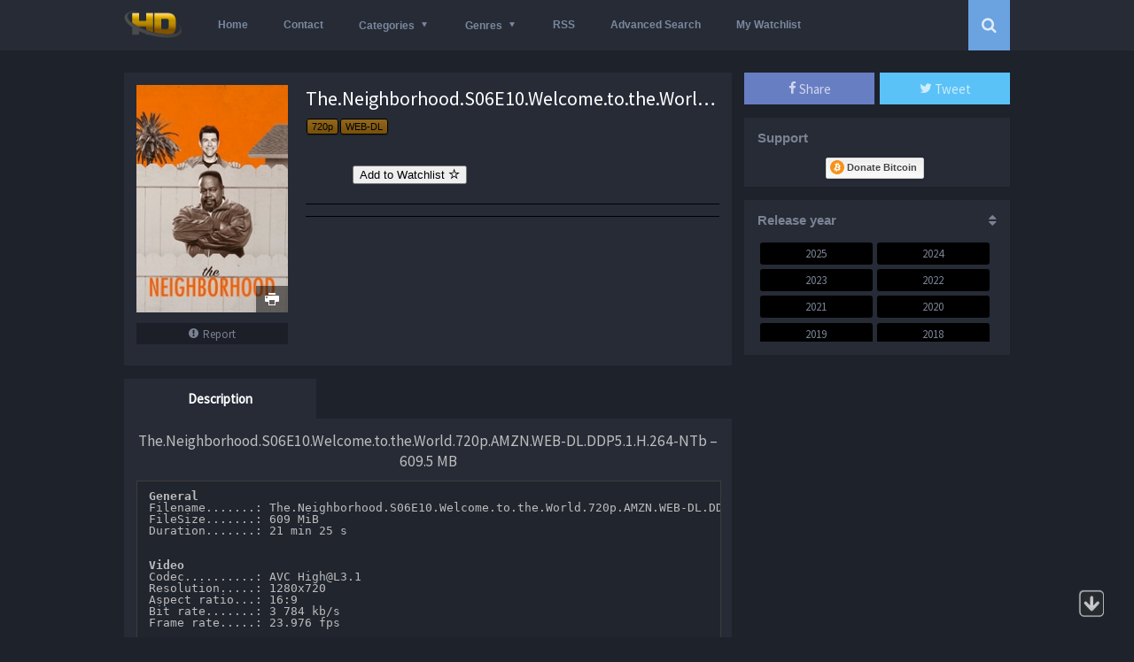

--- FILE ---
content_type: text/html
request_url: https://hdencode.org/the-neighborhood-s06e10-welcome-to-the-world-720p-amzn-web-dl-ddp5-1-h-264-ntb-609-5-mb/
body_size: 12175
content:
<!DOCTYPE html>
<html lang="en-US">
<head>
<meta charset="UTF-8">
<meta name="viewport" content="width=device-width, initial-scale=1, maximum-scale=1">
<meta name="referrer" content="unsafe-url">
<meta name="Generator" content="Grifus 4.0.1 and WordPress">
<meta name="viewport" content="width=device-width, initial-scale=1, maximum-scale=1">
<meta name="description" content="HDencode - Download Movies and TV Shows - #1 Source for High Definition Releases">
<link rel="shortcut icon" href="https://hdencode.org/wp-content/uploads/2016/03/413.ico" type="image/x-icon" />
<title>The.Neighborhood.S06E10.Welcome.to.the.World.720p.AMZN.WEB-DL.DDP5.1.H.264-NTb – 609.5 MB</title>
<base href="https://hdencode.org"/>
<meta name="keywords" content="The.Neighborhood.S06E10.Welcome.to.the.World.720p.AMZN.WEB-DL.DDP5.1.H.264-NTb – 609.5 MB &#8211; Download Movies and TV Shows "/>
<!-- <link rel="stylesheet" type="text/css" href="https://hdencode.org/wp-content/themes/grifus4.0.1/css/reset.css?ver=4.0.1"/> -->
<!-- <link rel="stylesheet" type="text/css" href="https://hdencode.org/wp-content/themes/grifus4.0.1/css/scrollbar.css?ver=4.0.1"/> -->
<!-- <link rel="stylesheet" type="text/css" href="https://hdencode.org/wp-content/themes/grifus4.0.1/css/icons/style.css?ver=4.0.1"/> -->
<link rel="stylesheet" type="text/css" href="//hdencode.org/wp-content/cache/wpfc-minified/3fef0a27da9b8ddd78f5c3f371950b68/1752102911index.css" media="all"/>
<link href='https://fonts.googleapis.com/css?family=Source+Sans+Pro' rel='stylesheet' type='text/css'>
<!-- <link rel="stylesheet" type="text/css" href="https://hdencode.org/wp-content/themes/grifus4.0.1/dark.lfsehdqt.css?ver=4.0.1"/> -->
<!-- <link rel="stylesheet" type="text/css" href="https://hdencode.org/wp-content/themes/grifus4.0.1/css/responsive.min1.css?ver=4.0.1"/> -->
<link rel="stylesheet" type="text/css" href="//hdencode.org/wp-content/cache/wpfc-minified/3f0e10214a369d89adb9546adf681401/1752102911index.css" media="all"/>
<link rel='dns-prefetch' href='//hdencode.org' />
<link rel='dns-prefetch' href='//s.w.org' />


<link rel="alternate" type="application/rss+xml" title="HDEncode.com - Download Movies and TV Shows &raquo; The.Neighborhood.S06E10.Welcome.to.the.World.720p.AMZN.WEB-DL.DDP5.1.H.264-NTb – 609.5 MB Comments Feed" href="https://hdencode.org/the-neighborhood-s06e10-welcome-to-the-world-720p-amzn-web-dl-ddp5-1-h-264-ntb-609-5-mb/feed/" />

<!-- Added by "Imdb link transformer" plugin -->
<!-- <link rel="stylesheet" href="https://hdencode.org/wp-content/plugins/imdb-link-transformer/css/imdb.css" type="text/css" media="screen" /> -->
<link rel="stylesheet" type="text/css" href="//hdencode.org/wp-content/cache/wpfc-minified/e208814b2ad9f00c8ebc6ad2069fcd9d/1752102911index.css" media="screen"/>

<!-- /Added by "Imdb link transformer" plugin -->

<!-- <link rel='stylesheet' id='simple-favorites-css'  href='https://hdencode.org/wp-content/plugins/favorites/assets/css/favoritesn.css?ver=2.1.4' type='text/css' media='all' /> -->
<!-- <link rel='stylesheet' id='wpa-css-css'  href='https://hdencode.org/wp-content/plugins/honeypot/includes/css/wpa.css?ver=2.1.5' type='text/css' media='all' /> -->
<!-- <link rel='stylesheet' id='stab-style-css'  href='https://hdencode.org/wp-content/plugins/scroll-top-and-bottom/css/style.css?ver=4.9.26' type='text/css' media='all' /> -->
<!-- <link rel='stylesheet' id='searchandfilter-css'  href='https://hdencode.org/wp-content/plugins/search-filter/style.css?ver=1' type='text/css' media='all' /> -->
<!-- <link rel='stylesheet' id='wpdiscuz-font-awesome-css'  href='https://hdencode.org/wp-content/plugins/wpdiscuz/assets/third-party/font-awesome-4.6.3/css/font-awesome.min.css?ver=4.5.0' type='text/css' media='all' /> -->
<!-- <link rel='stylesheet' id='wpdiscuz-frontend-css-css'  href='https://hdencode.org/wp-content/plugins/wpdiscuz/assets/css/wpdiscuz.css?ver=7.6.13' type='text/css' media='all' /> -->
<!-- <link rel='stylesheet' id='dashicons-css'  href='https://hdencode.org/wp-includes/css/dashicons.min.css?ver=4.9.26' type='text/css' media='all' /> -->
<!-- <link rel='stylesheet' id='wpdreams-asl-basic-css'  href='//hdencode.org/wp-content/plugins/ajax-search-lite/css/style.basic.css?ver=4.7.10' type='text/css' media='all' /> -->
<!-- <link rel='stylesheet' id='wpdreams-ajaxsearchlite-css'  href='//hdencode.org/wp-content/plugins/ajax-search-lite/css/style-classic-blue.css?ver=4.7.10' type='text/css' media='all' /> -->
<link rel="stylesheet" type="text/css" href="//hdencode.org/wp-content/cache/wpfc-minified/98f03d944b0111236194602f6f929b5a/1752102911index.css" media="all"/>
<!--n2css--><script src='//hdencode.org/wp-content/cache/wpfc-minified/0abb76cbcce1829c231ce0e44dbe1f26/1752102911index.js' type="text/javascript"></script>
<!-- <script type='text/javascript' src='//hdencode.org/wp-content/cache/wpfc-minified/920e4ebc139c8c931963d082a900be88/1752102914index.js'></script> -->

<!-- <script type='text/javascript' src='//hdencode.org/wp-content/cache/wpfc-minified/43cadb550c84fbe64cbb47d4b9eac097/1752102914index.js'></script> -->
<!-- <script type='text/javascript' src='//hdencode.org/wp-content/cache/wpfc-minified/6ba704e6a5dc98171e8922d1eff291f4/1752102914index.js'></script> -->
<script type='text/javascript'>
/* <![CDATA[ */
var favorites_data = {"ajaxurl":"https:\/\/hdencode.org\/wp-admin\/admin-ajax.php","nonce":"da78b44368","favorite":"Add to Watchlist <i class=\"sf-icon-star-empty\"><\/i>","favorited":"Remove from Watchlist <i class=\"sf-icon-star-full\"><\/i>","includecount":"","indicate_loading":"1","loading_text":"Loading ...","loading_image":"<img src=\"https:\/\/hdencode.org\/wp-content\/plugins\/favorites\/assets\/images\/loading.gif\" class=\"simplefavorites-loading\" aria-hidden=\"true\" \/>","loading_image_active":"<img src=\"https:\/\/hdencode.org\/wp-content\/plugins\/favorites\/assets\/images\/loading.gif\" class=\"simplefavorites-loading\" aria-hidden=\"true\" \/>","loading_image_preload":"","cache_enabled":"1","button_options":{"button_type":"custom","custom_colors":false,"box_shadow":false,"include_count":false,"default":{"background_default":false,"border_default":false,"text_default":false,"icon_default":false,"count_default":false},"active":{"background_active":false,"border_active":false,"text_active":false,"icon_active":false,"count_active":false}},"authentication_modal_content":"<p>Please login to add favorites.<\/p>\n<p><a href=\"#\" data-favorites-modal-close>Dismiss this notice<\/a><\/p>\n","dev_mode":""};
/* ]]> */
</script>
<script src='//hdencode.org/wp-content/cache/wpfc-minified/893752f737acdc5e15609a6005e7e4d7/1752102911index.js' type="text/javascript"></script>
<!-- <script type='text/javascript' src='//hdencode.org/wp-content/cache/wpfc-minified/fc1c4322b94b15211302ae5a5deac464/1752102913index.js'></script> -->
<!-- <script type='text/javascript' src='//hdencode.org/wp-content/cache/wpfc-minified/bb13917ab93805de8dd2873b341ace0a/1752102913index.js'></script> -->
<!-- <script type='text/javascript' src='//hdencode.org/wp-content/cache/wpfc-minified/c38a3ea35e6ca3b752756ba45b70afc5/1752102913index.js'></script> -->
<!-- <script type='text/javascript' src='//hdencode.org/wp-content/cache/wpfc-minified/2f2e19861eaca43aeebef53ef507a1b5/1752102913index.js'></script> -->
<script type='text/javascript'>
/* <![CDATA[ */
var wpdiscuzAjaxObj = {"url":"https:\/\/hdencode.org\/wp-admin\/admin-ajax.php","wpdiscuz_options":{"wc_hide_replies_text":"Hide Replies","wc_show_replies_text":"Show Replies","wc_msg_required_fields":"Please fill out required fields","wc_invalid_field":"Some of field value is invalid","wc_error_empty_text":"please fill out this field to comment","wc_error_url_text":"url is invalid","wc_error_email_text":"email address is invalid","wc_invalid_captcha":"Invalid Captcha Code","wc_login_to_vote":"You Must Be Logged In To Vote","wc_deny_voting_from_same_ip":"You are not allowed to vote for this comment","wc_self_vote":"You cannot vote for your comment","wc_vote_only_one_time":"You've already voted for this comment","wc_voting_error":"Voting Error","wc_held_for_moderate":"Comment awaiting moderation","wc_comment_edit_not_possible":"Sorry, this comment no longer possible to edit","wc_comment_not_updated":"Sorry, the comment was not updated","wc_comment_not_edited":"You've not made any changes","wc_new_comment_button_text":"new comment","wc_new_comments_button_text":"new comments","wc_new_reply_button_text":"new reply on your comment","wc_new_replies_button_text":"new replies on your comments","wc_msg_input_min_length":"Input is too short","wc_msg_input_max_length":"Input is too long","is_user_logged_in":false,"commentListLoadType":"0","lazyLoadOnPageLoad":0,"commentListUpdateType":"0","commentListUpdateTimer":"30","liveUpdateGuests":"1","wc_comment_bg_color":"#FEFEFE","wc_reply_bg_color":"#F8F8F8","wordpress_comment_order":"asc","commentsVoteOrder":false,"wordpressThreadCommentsDepth":"5","wordpressIsPaginate":"","commentTextMaxLength":null,"storeCommenterData":100000,"isCaptchaInSession":true,"isGoodbyeCaptchaActive":false,"facebookAppID":"","cookiehash":"3b8757da57ce9856c6dc2ce147ff9e5e","isLoadOnlyParentComments":0,"version":"7.6.13","wc_post_id":745135,"loadLastCommentId":0,"lastVisitKey":"wpdiscuz_last_visit","lastVisitExpires":1754756666,"lastVisitCookie":{"1":{"745135":1752164666}},"wc_captcha_show_for_guest":"0","wc_captcha_show_for_members":"0","is_email_field_required":1}};
/* ]]> */
</script>
<script src='//hdencode.org/wp-content/cache/wpfc-minified/1af7f5a52ae0a9f907b2193e53346ebf/1752102911index.js' type="text/javascript"></script>
<!-- <script type='text/javascript' src='//hdencode.org/wp-content/cache/wpfc-minified/d661a98dbe1b1107841418e340e3adc6/1752102913index.js'></script> -->
<link rel='https://api.w.org/' href='https://hdencode.org/wp-json/' />
<meta name="generator" content="WordPress 4.9.26" />
<link rel="canonical" href="https://hdencode.org/the-neighborhood-s06e10-welcome-to-the-world-720p-amzn-web-dl-ddp5-1-h-264-ntb-609-5-mb/" />
<link rel='shortlink' href='https://hdencode.org/?p=745135' />
<link rel="alternate" type="application/json+oembed" href="https://hdencode.org/wp-json/oembed/1.0/embed?url=https%3A%2F%2Fhdencode.org%2Fthe-neighborhood-s06e10-welcome-to-the-world-720p-amzn-web-dl-ddp5-1-h-264-ntb-609-5-mb%2F" />
<link rel="alternate" type="text/xml+oembed" href="https://hdencode.org/wp-json/oembed/1.0/embed?url=https%3A%2F%2Fhdencode.org%2Fthe-neighborhood-s06e10-welcome-to-the-world-720p-amzn-web-dl-ddp5-1-h-264-ntb-609-5-mb%2F&#038;format=xml" />
<style type="text/css">#wpcomm .wc_new_comment{background:#00B38F;}#wpcomm .wc_new_reply{background:#00B38F;}#wpcomm .wc-form-wrapper{background:#F9F9F9;}#wpcomm select,#wpcomm input[type="text"],#wpcomm input[type="email"],#wpcomm input[type="url"],#wpcomm input[type="date"],#wpcomm input[type="color"]{border:#D9D9D9 1px solid;}#wpcomm .wc-comment .wc-comment-right{background:#FEFEFE;}#wpcomm .wc-reply .wc-comment-right{background:#F8F8F8;}#wpcomm .wc-comment-text{font-size:14px;color:#555;}#wpcomm .wc-blog-administrator > .wc-comment-right .wc-comment-author,#wpcomm .wc-blog-administrator > .wc-comment-right .wc-comment-author a{color:#00B38F;}#wpcomm .wc-blog-administrator > .wc-comment-left .wc-comment-label{background:#00B38F;}#wpcomm .wc-blog-editor > .wc-comment-right .wc-comment-author,#wpcomm .wc-blog-editor > .wc-comment-right .wc-comment-author a{color:#00B38F;}#wpcomm .wc-blog-editor > .wc-comment-left .wc-comment-label{background:#00B38F;}#wpcomm .wc-blog-author > .wc-comment-right .wc-comment-author,#wpcomm .wc-blog-author > .wc-comment-right .wc-comment-author a{color:#00B38F;}#wpcomm .wc-blog-author > .wc-comment-left .wc-comment-label{background:#00B38F;}#wpcomm .wc-blog-contributor > .wc-comment-right .wc-comment-author,#wpcomm .wc-blog-contributor > .wc-comment-right .wc-comment-author a{color:#00B38F;}#wpcomm .wc-blog-contributor > .wc-comment-left .wc-comment-label{background:#00B38F;}#wpcomm .wc-blog-subscriber > .wc-comment-right .wc-comment-author,#wpcomm .wc-blog-subscriber > .wc-comment-right .wc-comment-author a{color:#00B38F;}#wpcomm .wc-blog-subscriber > .wc-comment-left .wc-comment-label{background:#00B38F;}#wpcomm .wc-blog-give_manager > .wc-comment-right .wc-comment-author,#wpcomm .wc-blog-give_manager > .wc-comment-right .wc-comment-author a{color:#00B38F;}#wpcomm .wc-blog-give_manager > .wc-comment-left .wc-comment-label{background:#00B38F;}#wpcomm .wc-blog-give_accountant > .wc-comment-right .wc-comment-author,#wpcomm .wc-blog-give_accountant > .wc-comment-right .wc-comment-author a{color:#00B38F;}#wpcomm .wc-blog-give_accountant > .wc-comment-left .wc-comment-label{background:#00B38F;}#wpcomm .wc-blog-give_worker > .wc-comment-right .wc-comment-author,#wpcomm .wc-blog-give_worker > .wc-comment-right .wc-comment-author a{color:#00B38F;}#wpcomm .wc-blog-give_worker > .wc-comment-left .wc-comment-label{background:#00B38F;}#wpcomm .wc-blog-post_author > .wc-comment-right .wc-comment-author,#wpcomm .wc-blog-post_author > .wc-comment-right .wc-comment-author a{color:#00B38F;}#wpcomm .wc-blog-post_author > .wc-comment-left .wc-comment-label{background:#00B38F;}#wpcomm .wc-blog-guest > .wc-comment-right .wc-comment-author,#wpcomm .wc-blog-guest > .wc-comment-right .wc-comment-author a{color:#00B38F;}#wpcomm .wc-blog-guest > .wc-comment-left .wc-comment-label{background:#00B38F;}.wc-load-more-submit{border:1px solid #D9D9D9;}#wpcomm .wc-new-loaded-comment > .wc-comment-right{background:#FFFAD6;}.comments-area{width:auto;}
#wpcomm .wc-form-wrapper .wpd-field-icon{color:#444;}
#wpcomm a.autohyperlink {color:#558cff;}.wpdiscuz-front-actions{background:#F9F9F9;}.wpdiscuz-subscribe-bar{background:#F9F9F9;}.wpdiscuz-sort-buttons{color:#bbbbbb;}.wpdiscuz-sort-button{color:#bbbbbb; cursor:pointer;}.wpdiscuz-sort-button:hover{color:#00B38F;cursor:pointer;}.wpdiscuz-sort-button-active{color:#00B38F!important;cursor:default!important;}#wpcomm .page-numbers{color:#555;border:#555 1px solid;}#wpcomm span.current{background:#555;}#wpcomm .wpdiscuz-readmore{cursor:pointer;color:#00B38F;} #wpcomm .wpdiscuz-textarea-wrap{border:#D9D9D9 1px solid;} .wpd-custom-field .wcf-pasiv-star, #wpcomm .wpdiscuz-item .wpdiscuz-rating > label {color: #DDDDDD;}#wpcomm .wpdiscuz-item .wpdiscuz-rating:not(:checked) > label:hover,.wpdiscuz-rating:not(:checked) > label:hover ~ label {   }#wpcomm .wpdiscuz-item .wpdiscuz-rating > input ~ label:hover, #wpcomm .wpdiscuz-item .wpdiscuz-rating > input:not(:checked) ~ label:hover ~ label, #wpcomm .wpdiscuz-item .wpdiscuz-rating > input:not(:checked) ~ label:hover ~ label{color: #FFED85;} #wpcomm .wpdiscuz-item .wpdiscuz-rating > input:checked ~ label:hover, #wpcomm .wpdiscuz-item .wpdiscuz-rating > input:checked ~ label:hover, #wpcomm .wpdiscuz-item .wpdiscuz-rating > label:hover ~ input:checked ~ label, #wpcomm .wpdiscuz-item .wpdiscuz-rating > input:checked + label:hover ~ label, #wpcomm .wpdiscuz-item .wpdiscuz-rating > input:checked ~ label:hover ~ label, .wpd-custom-field .wcf-activ-star, #wpcomm .wpdiscuz-item .wpdiscuz-rating > input:checked ~ label{ color:#FFD700;} #wpcomm .wc-cta-button:hover{border: 1px solid #00B38F!important; background:#00B38F!important; color:#fff!important;} #wpcomm .wc-cta-active{border: 1px solid #00B38F!important; background:#00B38F!important; color:#fff!important;}#wpcomm .wpf-cta:hover{color:#fff!important; background:#00B38F!important; border:1px solid #00B38F!important;}
        
#wpcomm .wpf-cta{ border: 1px solid #cccccc; color:#bbbbbb; }
#wpcomm .wc-cta-button{ background:#888888; border:1px solid #888888; color:#ffffff;}
#wpcomm .wc-cta-button-x{ background:#888888; border:1px solid #888888; color:#ffffff;}
#wpcomm .wc-vote-link{border:1px solid #bbbbbb; color:#aaaaaa;}
#wpcomm .wc-vote-result{border-top: 1px solid #bbbbbb; border-bottom: 1px solid #bbbbbb; color:#aaaaaa;}
#wpcomm .wc-vote-result.wc-vote-result-like{border:1px solid #bbbbbb;}
#wpcomm .wc-vote-result.wc-vote-result-dislike{border:1px solid #bbbbbb;}
</style>
			                <link href='//fonts.googleapis.com/css?family=Open+Sans' rel='stylesheet' type='text/css'>
                		<style type="text/css">.recentcomments a{display:inline !important;padding:0 !important;margin:0 !important;}</style>
		                <style type="text/css">
                    <!--
                    
            @font-face {
                font-family: 'aslsicons2';
                src: url('https://hdencode.org/wp-content/plugins/ajax-search-lite/css/fonts/icons2.eot');
                src: url('https://hdencode.org/wp-content/plugins/ajax-search-lite/css/fonts/icons2.eot?#iefix') format('embedded-opentype'),
                     url('https://hdencode.org/wp-content/plugins/ajax-search-lite/css/fonts/icons2.woff2') format('woff2'),
                     url('https://hdencode.org/wp-content/plugins/ajax-search-lite/css/fonts/icons2.woff') format('woff'),
                     url('https://hdencode.org/wp-content/plugins/ajax-search-lite/css/fonts/icons2.ttf') format('truetype'),
                     url('https://hdencode.org/wp-content/plugins/ajax-search-lite/css/fonts/icons2.svg#icons') format('svg');
                font-weight: normal;
                font-style: normal;
            }
            div[id*='ajaxsearchlitesettings'].searchsettings .option label {
                font-size: 0px !important;
                color: rgba(0, 0, 0, 0);
            }
            div[id*='ajaxsearchlitesettings'].searchsettings .option label:after {
                font-size: 11px !important;
                position: absolute;
                top: 0;
                left: 0;
                z-index: 1;
            }
            div[id*='ajaxsearchlite'].wpdreams_asl_container {
                width: 100%;
                margin: 0px 0px 9px 0px;
            }
            div[id*='ajaxsearchliteres'].wpdreams_asl_results div.resdrg span.highlighted {
                font-weight: bold;
                color: rgba(217, 49, 43, 1);
                background-color: rgba(238, 238, 238, 1);
            }
            div[id*='ajaxsearchliteres'].wpdreams_asl_results .results div.asl_image {
                width: 40px;
                height: 40px;
            }
                                -->
                </style>
                            <script type="text/javascript">
                if ( typeof _ASL !== "undefined" && _ASL !== null && typeof _ASL.initialize !== "undefined" )
                    _ASL.initialize();
            </script>
            <!-- Content Protector plugin v. 2.11 CSS -->
<style type="text/css">
    div.content-protector-access-form {
     padding: 0px;       border-style: dotted;         border-width: 0px;     border-radius: 0px;    }

    input.content-protector-form-submit {
        }

    div.content-protector-incorrect-password {
     color: #ff0000;     font-size: 18px;     font-weight: 400;}
    div.content-protector-incorrect-password:before{
    content:  "\0000a0";
    display: inline-block;
    height: 15px;
    width: 15px;
    line-height: 15px;
    margin: 0 4px -6px -4px;
    position: relative;
    top: 0px;
    left: 2px;
    background: url("https://hdencode.org/pics/error1.png") no-repeat left center transparent;
    background-size: 100% 100%;
}

    div.content-protector-ajaxLoading {
         font-style: normal;     font-weight: 400;}

    div.content-protector-form-instructions {
             font-weight: 400;}
</style>
                            <!-- Content Protector plugin v. 2.11 Additional CSS -->
                <style type="text/css">
                input.content-protector-password {
width: 81px;
font-family: arial;
font-size: 12.4px;
}
input.content-protector-form-submit {
background:    #00101e;
background:    -webkit-linear-gradient(#00101e, #001c35);
    background: linear-gradient(#00101e, #001c35);
    border-radius: 5px;
    padding: 8px 20px;
    color: #ffffff;
    display: inline-block;
    font: normal 600 24px/1 source sans pro,sans-serif;
    text-align: center;
    text-shadow: 1px 1px #000000;
    cursor: pointer;
}                </style>
            <style type="text/css">/** Mega Menu CSS: fs **/</style>
<script src="https://ajax.googleapis.com/ajax/libs/jquery/2.1.3/jquery.min.js"></script>
<script src='//hdencode.org/wp-content/cache/wpfc-minified/5b96e300f2bfabc2e39835ae75247ea6/1752102911index.js' type="text/javascript"></script>
<!-- <script type="text/javascript" src="//hdencode.org/wp-content/cache/wpfc-minified/f6f1f46894e2c92467d38c9498fe0dba/1752102913index.js"></script> -->
<!-- <script src="//hdencode.org/wp-content/cache/wpfc-minified/2deaa4112f069690cf3ca1a64196e5eb/1752102913index.js" type="text/javascript"></script> -->
<!-- <script src="//hdencode.org/wp-content/cache/wpfc-minified/d96fb3473e1b70da785e5e57e797c651/1752102912index.js">
	</script> -->
<style type="text/css">
.buscaicon ul li a.buscaboton {background-color:#6ba2e0}
.iteslid ul li a.selected, .filtro_y ul li a:hover {background:#6ba2e0}
.news_home .noticias .new .fecha .mes, .categorias li:hover:before {color:#6ba2e0}
#header .navegador .caja .menu li.current-menu-item a, #slider1 .item .imagens span.imdb b, #slider2 .item .imagens span.imdb b, .items .item .image span.imdb b, .items .item .boxinfo .typepost, #contenedor .contenido .header .buscador .imputo:before, .categorias li.current-cat:before {color:#6ba2e0}
</style>
</head>
<body id="bodyplus">
<div class="rheader">
<div class="box">
<div class="left">
<a class="rclic"><b class="icon-bars"></b></a>
</div>
<div class="rmenus">
<ul id="menu-hdencode" class=""><li id="menu-item-511" class="menu-item menu-item-type-custom menu-item-object-custom menu-item-home menu-item-511"><a href="https://hdencode.org/">Home</a></li>
<li id="menu-item-512" class="menu-item menu-item-type-custom menu-item-object-custom menu-item-512"><a href="https://hdencode.org/contact/">Contact</a></li>
<li id="menu-item-79525" class="menu-item menu-item-type-custom menu-item-object-custom menu-item-has-children menu-item-79525"><a href="#">Categories</a>
<ul class="sub-menu">
	<li id="menu-item-79526" class="menu-item menu-item-type-custom menu-item-object-custom menu-item-79526"><a href="https://hdencode.org/tag/movies/">Movies</a></li>
	<li id="menu-item-79527" class="menu-item menu-item-type-custom menu-item-object-custom menu-item-79527"><a href="https://hdencode.org/tag/tv-shows/">TV Shows</a></li>
	<li id="menu-item-79528" class="menu-item menu-item-type-custom menu-item-object-custom menu-item-79528"><a href="https://hdencode.org/tag/tv-packs/">TV Packs</a></li>
</ul>
</li>
<li id="menu-item-1626" class="menu-item menu-item-type-custom menu-item-object-custom menu-item-has-children menu-item-1626"><a href="#">Genres</a>
<ul class="sub-menu">
	<li id="menu-item-224793" class="menu-item menu-item-type-taxonomy menu-item-object-genre menu-item-224793"><a href="https://hdencode.org/genre/action/">Action</a></li>
	<li id="menu-item-224794" class="menu-item menu-item-type-taxonomy menu-item-object-genre menu-item-224794"><a href="https://hdencode.org/genre/adventure/">Adventure</a></li>
	<li id="menu-item-224795" class="menu-item menu-item-type-taxonomy menu-item-object-genre menu-item-224795"><a href="https://hdencode.org/genre/animation/">Animation</a></li>
	<li id="menu-item-224796" class="menu-item menu-item-type-taxonomy menu-item-object-genre menu-item-224796"><a href="https://hdencode.org/genre/biography/">Biography</a></li>
	<li id="menu-item-224797" class="menu-item menu-item-type-taxonomy menu-item-object-genre menu-item-224797"><a href="https://hdencode.org/genre/comedy/">Comedy</a></li>
	<li id="menu-item-224798" class="menu-item menu-item-type-taxonomy menu-item-object-genre menu-item-224798"><a href="https://hdencode.org/genre/crime/">Crime</a></li>
	<li id="menu-item-224799" class="menu-item menu-item-type-taxonomy menu-item-object-genre menu-item-224799"><a href="https://hdencode.org/genre/documentary/">Documentary</a></li>
	<li id="menu-item-224800" class="menu-item menu-item-type-taxonomy menu-item-object-genre menu-item-224800"><a href="https://hdencode.org/genre/drama/">Drama</a></li>
	<li id="menu-item-224801" class="menu-item menu-item-type-taxonomy menu-item-object-genre menu-item-224801"><a href="https://hdencode.org/genre/family/">Family</a></li>
	<li id="menu-item-224802" class="menu-item menu-item-type-taxonomy menu-item-object-genre menu-item-224802"><a href="https://hdencode.org/genre/fantasy/">Fantasy</a></li>
	<li id="menu-item-224803" class="menu-item menu-item-type-taxonomy menu-item-object-genre menu-item-224803"><a href="https://hdencode.org/genre/film-noir/">Film-Noir</a></li>
	<li id="menu-item-224804" class="menu-item menu-item-type-taxonomy menu-item-object-genre menu-item-224804"><a href="https://hdencode.org/genre/history/">History</a></li>
	<li id="menu-item-224805" class="menu-item menu-item-type-taxonomy menu-item-object-genre menu-item-224805"><a href="https://hdencode.org/genre/horror/">Horror</a></li>
	<li id="menu-item-224806" class="menu-item menu-item-type-taxonomy menu-item-object-genre menu-item-224806"><a href="https://hdencode.org/genre/music/">Music</a></li>
	<li id="menu-item-224807" class="menu-item menu-item-type-taxonomy menu-item-object-genre menu-item-224807"><a href="https://hdencode.org/genre/musical/">Musical</a></li>
	<li id="menu-item-224808" class="menu-item menu-item-type-taxonomy menu-item-object-genre menu-item-224808"><a href="https://hdencode.org/genre/mystery/">Mystery</a></li>
	<li id="menu-item-224810" class="menu-item menu-item-type-taxonomy menu-item-object-genre menu-item-224810"><a href="https://hdencode.org/genre/romance/">Romance</a></li>
	<li id="menu-item-224811" class="menu-item menu-item-type-taxonomy menu-item-object-genre menu-item-224811"><a href="https://hdencode.org/genre/sci-fi/">Sci-Fi</a></li>
	<li id="menu-item-224812" class="menu-item menu-item-type-taxonomy menu-item-object-genre menu-item-224812"><a href="https://hdencode.org/genre/short/">Short</a></li>
	<li id="menu-item-224813" class="menu-item menu-item-type-taxonomy menu-item-object-genre menu-item-224813"><a href="https://hdencode.org/genre/sport/">Sport</a></li>
	<li id="menu-item-224814" class="menu-item menu-item-type-taxonomy menu-item-object-genre menu-item-224814"><a href="https://hdencode.org/genre/thriller/">Thriller</a></li>
	<li id="menu-item-224815" class="menu-item menu-item-type-taxonomy menu-item-object-genre menu-item-224815"><a href="https://hdencode.org/genre/war/">War</a></li>
	<li id="menu-item-224816" class="menu-item menu-item-type-taxonomy menu-item-object-genre menu-item-224816"><a href="https://hdencode.org/genre/western/">Western</a></li>
</ul>
</li>
<li id="menu-item-52935" class="menu-item menu-item-type-custom menu-item-object-custom menu-item-52935"><a href="https://hdencode.org/rss-feed/">RSS</a></li>
<li id="menu-item-227449" class="menu-item menu-item-type-custom menu-item-object-custom menu-item-227449"><a href="https://hdencode.org/advanced-search/">Advanced Search</a></li>
<li id="menu-item-52492" class="menu-item menu-item-type-custom menu-item-object-custom menu-item-52492"><a href="https://hdencode.org/watchlist/">My Watchlist</a></li>
</ul></div>
<div class="right">
<a class="rclic2"><b class="icon-search"></b></a>
</div>
<div class="rbuscar">
<form method="get" id="searchform" action="https://hdencode.org">
<div class="textar">
<input class="buscar" type="text" placeholder="Search.." name="s" id="s" value="">
</div>
</form>
</div>
<div class="center">
<A href="https://hdencode.org/"><img src="https://hdencode.org/wp-content/uploads/2019/07/hdlogo.png" alt="HDEncode.com &#8211; Download Movies and TV Shows" /></a>
</div>
</div>
</div>
<div id="header" class="">
<div id="cabeza" class="navegador">
<div class="caja">
<div class="logo">
<A href="https://hdencode.org/"><img src="https://hdencode.org/wp-content/uploads/2019/07/hdlogo.png" alt="HDEncode.com &#8211; Download Movies and TV Shows" /></a>
</div>
<div class="menu">
<ul id="menu-hdencode-1" class=""><li class="menu-item menu-item-type-custom menu-item-object-custom menu-item-home menu-item-511"><a href="https://hdencode.org/">Home</a></li>
<li class="menu-item menu-item-type-custom menu-item-object-custom menu-item-512"><a href="https://hdencode.org/contact/">Contact</a></li>
<li class="menu-item menu-item-type-custom menu-item-object-custom menu-item-has-children menu-item-79525"><a href="#">Categories</a>
<ul class="sub-menu">
	<li class="menu-item menu-item-type-custom menu-item-object-custom menu-item-79526"><a href="https://hdencode.org/tag/movies/">Movies</a></li>
	<li class="menu-item menu-item-type-custom menu-item-object-custom menu-item-79527"><a href="https://hdencode.org/tag/tv-shows/">TV Shows</a></li>
	<li class="menu-item menu-item-type-custom menu-item-object-custom menu-item-79528"><a href="https://hdencode.org/tag/tv-packs/">TV Packs</a></li>
</ul>
</li>
<li class="menu-item menu-item-type-custom menu-item-object-custom menu-item-has-children menu-item-1626"><a href="#">Genres</a>
<ul class="sub-menu">
	<li class="menu-item menu-item-type-taxonomy menu-item-object-genre menu-item-224793"><a href="https://hdencode.org/genre/action/">Action</a></li>
	<li class="menu-item menu-item-type-taxonomy menu-item-object-genre menu-item-224794"><a href="https://hdencode.org/genre/adventure/">Adventure</a></li>
	<li class="menu-item menu-item-type-taxonomy menu-item-object-genre menu-item-224795"><a href="https://hdencode.org/genre/animation/">Animation</a></li>
	<li class="menu-item menu-item-type-taxonomy menu-item-object-genre menu-item-224796"><a href="https://hdencode.org/genre/biography/">Biography</a></li>
	<li class="menu-item menu-item-type-taxonomy menu-item-object-genre menu-item-224797"><a href="https://hdencode.org/genre/comedy/">Comedy</a></li>
	<li class="menu-item menu-item-type-taxonomy menu-item-object-genre menu-item-224798"><a href="https://hdencode.org/genre/crime/">Crime</a></li>
	<li class="menu-item menu-item-type-taxonomy menu-item-object-genre menu-item-224799"><a href="https://hdencode.org/genre/documentary/">Documentary</a></li>
	<li class="menu-item menu-item-type-taxonomy menu-item-object-genre menu-item-224800"><a href="https://hdencode.org/genre/drama/">Drama</a></li>
	<li class="menu-item menu-item-type-taxonomy menu-item-object-genre menu-item-224801"><a href="https://hdencode.org/genre/family/">Family</a></li>
	<li class="menu-item menu-item-type-taxonomy menu-item-object-genre menu-item-224802"><a href="https://hdencode.org/genre/fantasy/">Fantasy</a></li>
	<li class="menu-item menu-item-type-taxonomy menu-item-object-genre menu-item-224803"><a href="https://hdencode.org/genre/film-noir/">Film-Noir</a></li>
	<li class="menu-item menu-item-type-taxonomy menu-item-object-genre menu-item-224804"><a href="https://hdencode.org/genre/history/">History</a></li>
	<li class="menu-item menu-item-type-taxonomy menu-item-object-genre menu-item-224805"><a href="https://hdencode.org/genre/horror/">Horror</a></li>
	<li class="menu-item menu-item-type-taxonomy menu-item-object-genre menu-item-224806"><a href="https://hdencode.org/genre/music/">Music</a></li>
	<li class="menu-item menu-item-type-taxonomy menu-item-object-genre menu-item-224807"><a href="https://hdencode.org/genre/musical/">Musical</a></li>
	<li class="menu-item menu-item-type-taxonomy menu-item-object-genre menu-item-224808"><a href="https://hdencode.org/genre/mystery/">Mystery</a></li>
	<li class="menu-item menu-item-type-taxonomy menu-item-object-genre menu-item-224810"><a href="https://hdencode.org/genre/romance/">Romance</a></li>
	<li class="menu-item menu-item-type-taxonomy menu-item-object-genre menu-item-224811"><a href="https://hdencode.org/genre/sci-fi/">Sci-Fi</a></li>
	<li class="menu-item menu-item-type-taxonomy menu-item-object-genre menu-item-224812"><a href="https://hdencode.org/genre/short/">Short</a></li>
	<li class="menu-item menu-item-type-taxonomy menu-item-object-genre menu-item-224813"><a href="https://hdencode.org/genre/sport/">Sport</a></li>
	<li class="menu-item menu-item-type-taxonomy menu-item-object-genre menu-item-224814"><a href="https://hdencode.org/genre/thriller/">Thriller</a></li>
	<li class="menu-item menu-item-type-taxonomy menu-item-object-genre menu-item-224815"><a href="https://hdencode.org/genre/war/">War</a></li>
	<li class="menu-item menu-item-type-taxonomy menu-item-object-genre menu-item-224816"><a href="https://hdencode.org/genre/western/">Western</a></li>
</ul>
</li>
<li class="menu-item menu-item-type-custom menu-item-object-custom menu-item-52935"><a href="https://hdencode.org/rss-feed/">RSS</a></li>
<li class="menu-item menu-item-type-custom menu-item-object-custom menu-item-227449"><a href="https://hdencode.org/advanced-search/">Advanced Search</a></li>
<li class="menu-item menu-item-type-custom menu-item-object-custom menu-item-52492"><a href="https://hdencode.org/watchlist/">My Watchlist</a></li>
</ul></div>
<div class="buscaicon">
<ul>
<li><a class="buscaboton"><i class="icon-search"></i></a></li>
</ul>
</div>
<div class="usermenuadmin">
</div>
</div>
</div>
</div>
<div id="contenedor">
<div class="contenido">
<div class="buscaformulario">
<form method="get" id="searchform" action="https://hdencode.org">
<input type="text" placeholder="Search.." name="s" id="s" value="">
</form>
</div>
<div id="single">
<div class="s_left">
<div id="uwee" class="sbox">
<div class="imagen">
<div class="fix">
<img itemprop="image" src="https://hdencode.org/wp-content/uploads/2019/09/The.Neighborhood.jpg" alt="The.Neighborhood.S06E10.Welcome.to.the.World.720p.AMZN.WEB-DL.DDP5.1.H.264-NTb – 609.5 MB" />
<a href="https://hdencode.org/the-neighborhood-s06e10-welcome-to-the-world-720p-amzn-web-dl-ddp5-1-h-264-ntb-609-5-mb/?print=true" rel="nofollow"><i class="icon-printer"></i></a>
</div>
<a class="report" rel="nofollow"><b class="icon-exclamation-circle"></b> Report</a>
</div>
<div class="data">
<h1>The.Neighborhood.S06E10.Welcome.to.the.World.720p.AMZN.WEB-DL.DDP5.1.H.264-NTb – 609.5 MB</h1>
<!-- Micro data -->
<div id="post-ratings-745135" class="post-ratings" itemscope itemtype="http://schema.org/Article" data-nonce="745135">
<meta itemprop="name" content="The.Neighborhood.S06E10.Welcome.to.the.World.720p.AMZN.WEB-DL.DDP5.1.H.264-NTb – 609.5 MB" />
<meta itemprop="datePublished" content="2024-05-07T09:51:09+00:00"/>
<h2 style="display:none;" itemprop="headline">The.Neighborhood.S06E10.Welcome.to.the.World.720p.AMZN.WEB-DL.DDP5.1.H.264-NTb – 609.5 MB</h2>
<meta itemprop="description" content="The.Neighborhood.S06E10.Welcome.to.the.World.720p.AMZN.WEB-DL.DDP5.1.H.264-NTb – 609.5 MB

General 
Filename.......: The.Neighborhood.S06E10.Welcome.to.the.World.720p.AMZN.WEB-DL.DDP5.1.H.264-NTb.mkv 
FileSize.......: 609 MiB 
Duration.......: 21 min 25 s


Video 
Codec..........: AVC High@L3.1 
Resolution.....: 1280x720 
Aspect ratio...: 16:9 
Bit rate.......: 3 784 kb/s 
Frame rate.....: 23.976 fps


Audio 
Channels.......: 6 CH 
Format.........: Dolby Digital Plus 
Bit rate.......: 192 kb/s


Subtitle.......: English
Subtitle.......: English




 &#160;
 &#160;

Download Links     &#124;   Host: RG/NF



 " />
<meta itemprop="url" content="https://hdencode.org/the-neighborhood-s06e10-welcome-to-the-world-720p-amzn-web-dl-ddp5-1-h-264-ntb-609-5-mb/" />
</div>
<!-- end Micro data -->
<span class="titulo_o"></span>
<p class="meta">
<span class="calidad3"><a href="https://hdencode.org/quality/720p/?tag=tv-shows">720p</a></span><span class="calidad3"><a href="https://hdencode.org/quality/web-dl/?tag=tv-shows">WEB-DL</a></span></p>
<div class="imdb_r">
<div class="a">
</div>
</a>
<div class="b">
<div class="bar"><span style="width: 0%"></span></div>
<button class="simplefavorite-button" data-postid="745135" data-siteid="1" data-groupid="1" data-favoritecount="0" style="">Add to Watchlist <i class="sf-icon-star-empty"></i></button></div>
</div>
<p class="meta_dd">
</p>
<p class="meta_dd limpiar">

</p>

<p class="meta">
</p>
</div>
<div class="reportform">
<h3>Report</h3>
<form method="post" action="https://hdencode.org/the-neighborhood-s06e10-welcome-to-the-world-720p-amzn-web-dl-ddp5-1-h-264-ntb-609-5-mb/?report=2TCTOZTWR#uwee"> 
<div class="aff">
<select name="asunto">

<option value="Dead Links">Dead Links</option>
<option value="Incorrect information">Incorrect information</option>
<option value="Other">Other</option>


</select>
<input type="text" name="mail" placeholder="Email" required>
<textarea name="detalles" placeholder="Details"></textarea>

</div>
<div class="bff">
<input type="hidden" id="wpa_initiator" class="wpa_initiator" name="wpa_initiator" value="" />					   
<input type="submit" value="Report content">
</div>
<input type="hidden" name="titulo" value="The.Neighborhood.S06E10.Welcome.to.the.World.720p.AMZN.WEB-DL.DDP5.1.H.264-NTb – 609.5 MB">
<input type="hidden" name="enlace" value="https://hdencode.org/the-neighborhood-s06e10-welcome-to-the-world-720p-amzn-web-dl-ddp5-1-h-264-ntb-609-5-mb/">
<input type="hidden" name="id" value="745135">
<input type="hidden" name="link" value="https://hdencode.org">
<input type="hidden" name="action" value="send" />
</form>
</div>
</div>
<div class="itemmenu">
<ul class="idTabs">
<li><a href="#cap1" class="selected">Description</a></li>
</ul>
</div>
	
<div class="sbox">
<div class="entry-content">
<div id="cap1" style="display:block"><p style="text-align: center;"><span style="font-size: 17.3px;">The.Neighborhood.S06E10.Welcome.to.the.World.720p.AMZN.WEB-DL.DDP5.1.H.264-NTb – 609.5 MB</span></p>
<pre><strong>General</strong> 
Filename.......: The.Neighborhood.S06E10.Welcome.to.the.World.720p.AMZN.WEB-DL.DDP5.1.H.264-NTb.mkv 
FileSize.......: 609 MiB 
Duration.......: 21 min 25 s


<strong>Video</strong> 
Codec..........: AVC <a href="/cdn-cgi/l/email-protection" class="__cf_email__" data-cfemail="0c44656b644c403f223d">[email&#160;protected]</a> 
Resolution.....: 1280x720 
Aspect ratio...: 16:9 
Bit rate.......: 3 784 kb/s 
Frame rate.....: 23.976 fps


<strong>Audio</strong> 
Channels.......: 6 CH 
Format.........: Dolby Digital Plus 
Bit rate.......: 192 kb/s


<strong>Subtitle</strong>.......: English
<strong>Subtitle</strong>.......: English
</pre>
</p>
<p><img src="https://hdencode.org/pics/tvscreens.png" /></p>
<p><a href="https://img95.pixhost.to/images/585/466577782_hdencode_screenshot_0.png" target="_blank"><img src="https://t95.pixhost.to/thumbs/585/466577782_hdencode_screenshot_0.png" alt="Screenshot" width="325" /></a> &nbsp;<a href="https://img95.pixhost.to/images/585/466577787_hdencode_screenshot_1.png" target="_blank"><img src="https://t95.pixhost.to/thumbs/585/466577787_hdencode_screenshot_1.png" alt="Screenshot" width="325" /></a><br />
<a href="https://img95.pixhost.to/images/585/466577790_hdencode_screenshot_2.png" target="_blank"><img src="https://t95.pixhost.to/thumbs/585/466577790_hdencode_screenshot_2.png" alt="Screenshot" width="325" /></a> &nbsp;<a href="https://img95.pixhost.to/images/585/466577796_hdencode_screenshot_3.png" target="_blank"><img src="https://t95.pixhost.to/thumbs/585/466577796_hdencode_screenshot_3.png" alt="Screenshot" width="325" /></a><br />
<img title="" src="https://hdencode.org/rgngline.png" alt="" width="424" height="30" /><br />
<span style="color: #ff4d4d;">Download Links</span>     |   Host: RG/NF</p>
<p><img src="https://hdencode.org/dl.png" alt="" width="200" height="67" /></p>
<li>
<div id="unlocked"></div>
</li>
<div id="content-protector-937659983be4f9dc19b1a7fd7c08a841" class="content-protector-access-form">                    <div id="content-protector-form-instructions-937659983be4f9dc19b1a7fd7c08a841"
                 class="content-protector-form-instructions"></div>
                                            <div for="content-protector-captcha-instructions-937659983be4f9dc19b1a7fd7c08a841"
                     id="content-protector-captcha-instructions-937659983be4f9dc19b1a7fd7c08a841"
                     class="content-protector-form-instructions"><p>Please click on the button below to access the links.</p>
</div>
                       <br/>
            <form id="content-protector-access-form-937659983be4f9dc19b1a7fd7c08a841" method="post" action="/the-neighborhood-s06e10-welcome-to-the-world-720p-amzn-web-dl-ddp5-1-h-264-ntb-609-5-mb/#unlocked" autocomplete="off">
                    <input name="content-protector-captcha" id="content-protector-captcha-937659983be4f9dc19b1a7fd7c08a841"
                   type="hidden" value="1"/>
                                <input name="content-protector-token" id="content-protector-token-937659983be4f9dc19b1a7fd7c08a841" type="hidden"
               value="4Ko4KaiV3W1AU"/>
        <input name="content-protector-ident" id="content-protector-ident-937659983be4f9dc19b1a7fd7c08a841" type="hidden"
               value="937659983be4f9dc19b1a7fd7c08a841"/>

		<input type="hidden" name="chax-response" value="01a1ff6f5241eb1b2b9b878dea5a4a08_-937659983be4f9dc19b1a7fd7c08a841937659983be4f9dc19b1a7fd7c08a841-937659983be4f9dc19b1a7fd7c08a841hx02bb783f42e294038247b0560b729d33">
			

		
        <input name="content-protector-submit" id="content-protector-submit-937659983be4f9dc19b1a7fd7c08a841"
               class="content-protector-form-submit" type="submit"
               value="Access the links"/>
    </form>
	
</div>
<p class="meta">
<p style="text-align: right;"><span style="color: rgba(189, 189, 189, 0.74); font-size: 10pt;">Posted on May 7, 2024 at 09:51 AM</span></p>
</div>
<div id="cap3">
</div>
</div>
</div>
<div class="comentarios">
 
    <div class="wpdiscuz_top_clearing"></div>
                    <div id="comments" class="comments-area">
                    <div id="respond" style="width: 0;height: 0;clear: both;margin: 0;padding: 0;"></div>
                            <h3 id="wc-comment-header">Leave a Reply</h3>
                <div id="wpcomm" class="wpdiscuz_unauth">
                            <div class="wc-comment-bar">
                    <p class="wc-comment-title">
                        Be the First to Comment!                    </p>
                    <div class="wpdiscuz_clear"></div>
                </div>
                                    <div class="wc_social_plugin_wrapper">
                            </div>
                    <div class="wc-form-wrapper wc-main-form-wrapper"  id='wc-main-form-wrapper-0_0' >
            <div class="wpdiscuz-comment-message" style="display: block;"></div>
                                        <form class="wc_comm_form wc_main_comm_form" method="post"  enctype="multipart/form-data">
                    <div class="wc-field-comment">
                                                                                <div class="wc-field-avatararea">
                                <img alt='avatar' src='https://secure.gravatar.com/avatar/?s=48&#038;d=mm&#038;r=g' srcset='https://secure.gravatar.com/avatar/?s=96&#038;d=mm&#038;r=g 2x' class='avatar avatar-48 photo avatar-default' height='48' width='48' />                            </div>
                                                <div class="wpdiscuz-item wc-field-textarea" >
                            <div class="wpdiscuz-textarea-wrap ">
                                <textarea id="wc-textarea-0_0"   placeholder="Start the discussion" required name="wc_comment" class="wc_comment wpd-field"></textarea>
                                                                                            </div>
                        </div>
                        <div class="clearfix"></div>
                    </div>
                    <div class="wc-form-footer"  style="display: none;"> 
                                <div class="wpd-form-row">
                    <div class="wpd-form-col-left">
                        <div class="wpdiscuz-item wpd-has-icon">
                                <div class="wpd-field-icon"><i class="fa fa-user"></i></div>
                                                <input required="required" class="wc_name wpd-field" type="text" name="wc_name" value="" placeholder="Name" maxlength="50" pattern=".{1,50}" title="">
                            </div>
                        <div class="wpdiscuz-item wpd-has-icon">
                                    <div class="wpd-field-icon"><i class="fa fa-at"></i></div>
                                                <input required="required" class="wc_email wpd-field" type="email" name="wc_email" value="" placeholder="Email">
                            </div>
                    </div>
                <div class="wpd-form-col-right">
                    <div class="wc-field-submit">
                                                    <input class="wc_comm_submit wc_not_clicked button alt" type="submit" name="submit" value="Post Comment">
        </div>
                </div>
                    <div class="clearfix"></div>
        </div>
                            </div>
                    <div class="clearfix"></div>
                    <input type="hidden" class="wpdiscuz_unique_id" value="0_0" name="wpdiscuz_unique_id">
                </form>
                    </div>
                <div id = "wpdiscuz_hidden_secondary_form" style = "display: none;">
                    <div class="wc-form-wrapper wc-secondary-form-wrapper"  id='wc-secondary-form-wrapper-wpdiscuzuniqueid'  style='display: none;' >
            <div class="wpdiscuz-comment-message" style="display: block;"></div>
                            <div class="wc-secondary-forms-social-content"></div>
                                        <form class="wc_comm_form wc-secondary-form-wrapper" method="post"  enctype="multipart/form-data">
                    <div class="wc-field-comment">
                                                                                <div class="wc-field-avatararea">
                                <img alt='avatar' src='https://secure.gravatar.com/avatar/?s=48&#038;d=mm&#038;r=g' srcset='https://secure.gravatar.com/avatar/?s=96&#038;d=mm&#038;r=g 2x' class='avatar avatar-48 photo avatar-default' height='48' width='48' />                            </div>
                                                <div class="wpdiscuz-item wc-field-textarea" >
                            <div class="wpdiscuz-textarea-wrap ">
                                <textarea id="wc-textarea-wpdiscuzuniqueid"   placeholder="Join the discussion" required name="wc_comment" class="wc_comment wpd-field"></textarea>
                                                                                            </div>
                        </div>
                        <div class="clearfix"></div>
                    </div>
                    <div class="wc-form-footer"  style="display: none;"> 
                                <div class="wpd-form-row">
                    <div class="wpd-form-col-left">
                        <div class="wpdiscuz-item wpd-has-icon">
                                <div class="wpd-field-icon"><i class="fa fa-user"></i></div>
                                                <input required="required" class="wc_name wpd-field" type="text" name="wc_name" value="" placeholder="Name" maxlength="50" pattern=".{1,50}" title="">
                            </div>
                        <div class="wpdiscuz-item wpd-has-icon">
                                    <div class="wpd-field-icon"><i class="fa fa-at"></i></div>
                                                <input required="required" class="wc_email wpd-field" type="email" name="wc_email" value="" placeholder="Email">
                            </div>
                    </div>
                <div class="wpd-form-col-right">
                    <div class="wc-field-submit">
                                                    <input class="wc_comm_submit wc_not_clicked button alt" type="submit" name="submit" value="Post Comment">
        </div>
                </div>
                    <div class="clearfix"></div>
        </div>
                            </div>
                    <div class="clearfix"></div>
                    <input type="hidden" class="wpdiscuz_unique_id" value="wpdiscuzuniqueid" name="wpdiscuz_unique_id">
                </form>
                    </div>
                </div>
                                            
                
                                <div id="wcThreadWrapper" class="wc-thread-wrapper">
                                    
                    <div class="wpdiscuz-comment-pagination">
                                            </div>
                </div>
                <div class="wpdiscuz_clear"></div>
                                            </div>
        </div>
            <div id="wpdiscuz-loading-bar" class="wpdiscuz-loading-bar wpdiscuz-loading-bar-unauth"></div>
        </div>


</div>
<div class="s_right">
<a class="ssocial facebook" href="javascript: void(0);" onclick="window.open ('http://www.facebook.com/sharer.php?u=https://hdencode.org/the-neighborhood-s06e10-welcome-to-the-world-720p-amzn-web-dl-ddp5-1-h-264-ntb-609-5-mb/', 'Facebook', 'toolbar=0, status=0, width=650, height=450');"><b class="icon-facebook"></b> Share</a>
<a class="ssocial twitter" href="javascript: void(0);" onclick="window.open ('https://twitter.com/intent/tweet?text=The.Neighborhood.S06E10.Welcome.to.the.World.720p.AMZN.WEB-DL.DDP5.1.H.264-NTb – 609.5 MB&amp;url=https://hdencode.org/the-neighborhood-s06e10-welcome-to-the-world-720p-amzn-web-dl-ddp5-1-h-264-ntb-609-5-mb/', 'Twitter', 'toolbar=0, status=0, width=650, height=450');" data-rurl="https://hdencode.org/the-neighborhood-s06e10-welcome-to-the-world-720p-amzn-web-dl-ddp5-1-h-264-ntb-609-5-mb/"><b class="icon-twitter"></b> Tweet</a>
<div class="categorias">
<h3>Support</h3>
<center><div id="adsense"> 			<span id="ko_coinwidget_1"></span>
			<script data-cfasync="false" src="/cdn-cgi/scripts/5c5dd728/cloudflare-static/email-decode.min.js"></script><script>
			CoinWidgetCom.source = "https://hdencode.org/wp-content/plugins/faircoin-donation-dutton/faircoinwidget/"
			CoinWidgetCom.go({
				wallet_address: "1DxSNT4QQSZhhdPUzyk743diDKTGJ5HnDy"
,currency: "faircoin",counter: "hide",alignment: "bl",qrcode: true,auto_show: false,lbl_button: "Donate Bitcoin",lbl_address: "Bitcoin Address:",lbl_count: "donations",lbl_amount: "Amount"			}, '#ko_coinwidget_1');
			</script>
		 </div><center>
</ul>
</div>
<div class="filtro_y">
<h3>Release year <span class="icon-sort"></span></h3>
<ul class="scrolling">
<li><a href="https://hdencode.org/release-year/2025/?tag=movies">2025</a></li><li><a href="https://hdencode.org/release-year/2024/?tag=movies">2024</a></li><li><a href="https://hdencode.org/release-year/2023/?tag=movies">2023</a></li><li><a href="https://hdencode.org/release-year/2022/?tag=movies">2022</a></li><li><a href="https://hdencode.org/release-year/2021/?tag=movies">2021</a></li><li><a href="https://hdencode.org/release-year/2020/?tag=movies">2020</a></li><li><a href="https://hdencode.org/release-year/2019/?tag=movies">2019</a></li><li><a href="https://hdencode.org/release-year/2018/?tag=movies">2018</a></li><li><a href="https://hdencode.org/release-year/2017/?tag=movies">2017</a></li><li><a href="https://hdencode.org/release-year/2016/?tag=movies">2016</a></li><li><a href="https://hdencode.org/release-year/2015/?tag=movies">2015</a></li><li><a href="https://hdencode.org/release-year/2014/?tag=movies">2014</a></li><li><a href="https://hdencode.org/release-year/2013/?tag=movies">2013</a></li><li><a href="https://hdencode.org/release-year/2012/?tag=movies">2012</a></li><li><a href="https://hdencode.org/release-year/2011/?tag=movies">2011</a></li><li><a href="https://hdencode.org/release-year/2010/?tag=movies">2010</a></li><li><a href="https://hdencode.org/release-year/2009/?tag=movies">2009</a></li><li><a href="https://hdencode.org/release-year/2008/?tag=movies">2008</a></li><li><a href="https://hdencode.org/release-year/2007/?tag=movies">2007</a></li><li><a href="https://hdencode.org/release-year/2006/?tag=movies">2006</a></li><li><a href="https://hdencode.org/release-year/2005/?tag=movies">2005</a></li><li><a href="https://hdencode.org/release-year/2004/?tag=movies">2004</a></li><li><a href="https://hdencode.org/release-year/2003/?tag=movies">2003</a></li><li><a href="https://hdencode.org/release-year/2002/?tag=movies">2002</a></li><li><a href="https://hdencode.org/release-year/2001/?tag=movies">2001</a></li><li><a href="https://hdencode.org/release-year/2000/?tag=movies">2000</a></li><li><a href="https://hdencode.org/release-year/1999/?tag=movies">1999</a></li><li><a href="https://hdencode.org/release-year/1998/?tag=movies">1998</a></li><li><a href="https://hdencode.org/release-year/1997/?tag=movies">1997</a></li><li><a href="https://hdencode.org/release-year/1996/?tag=movies">1996</a></li><li><a href="https://hdencode.org/release-year/1995/?tag=movies">1995</a></li><li><a href="https://hdencode.org/release-year/1994/?tag=movies">1994</a></li><li><a href="https://hdencode.org/release-year/1993/?tag=movies">1993</a></li><li><a href="https://hdencode.org/release-year/1992/?tag=movies">1992</a></li><li><a href="https://hdencode.org/release-year/1991/?tag=movies">1991</a></li><li><a href="https://hdencode.org/release-year/1990/?tag=movies">1990</a></li><li><a href="https://hdencode.org/release-year/1989/?tag=movies">1989</a></li><li><a href="https://hdencode.org/release-year/1988/?tag=movies">1988</a></li><li><a href="https://hdencode.org/release-year/1987/?tag=movies">1987</a></li><li><a href="https://hdencode.org/release-year/1986/?tag=movies">1986</a></li><li><a href="https://hdencode.org/release-year/1985/?tag=movies">1985</a></li><li><a href="https://hdencode.org/release-year/1984/?tag=movies">1984</a></li><li><a href="https://hdencode.org/release-year/1983/?tag=movies">1983</a></li><li><a href="https://hdencode.org/release-year/1982/?tag=movies">1982</a></li><li><a href="https://hdencode.org/release-year/1981/?tag=movies">1981</a></li><li><a href="https://hdencode.org/release-year/1980/?tag=movies">1980</a></li><li><a href="https://hdencode.org/release-year/1979/?tag=movies">1979</a></li><li><a href="https://hdencode.org/release-year/1978/?tag=movies">1978</a></li><li><a href="https://hdencode.org/release-year/1977/?tag=movies">1977</a></li><li><a href="https://hdencode.org/release-year/1976/?tag=movies">1976</a></li></ul>
</div>
</div>
</div>
<div id="footer"
<span class="texto">
<B>hdencode.com</B> &copy; 2016 - 2025 </span>
<span class="copyright">
Domains:  <a href="https://hdencode.org" target="_blank"><b>hdencode.org</b></a> & <a href="https://hdencode.com" target="_blank"><b>hdencode.com</b></a> & <a href="https://hdencode.ro" target="_blank"><b>hdencode.ro</b></a>  
</span>
</div>
				<div class="scroll-btn-container ">
								<div style="display:none;" class="scroll-to-top" id="scroll-to-top">
						<img alt="&uarr;" width="32" height="32" src="https://hdencode.org/wp-content/uploads/2017/07/button-up.png" > 					</div>
					<div style="display:block;" class="scroll-to-bottom" id="scroll-to-bottom">
						<img alt="&darr;" width="32" height="32" src="https://hdencode.org/wp-content/uploads/2017/07/button-down.png" > 					</div>
						
							</div>	

			<script>
				jQuery(document).ready(function() {

					jQuery('.scroll-to-top').click(function(){
						jQuery("html,body").animate({ scrollTop: 0 }, 1000);
						return false;
					});
					jQuery('.scroll-to-bottom').click(function(){
						jQuery('html,body').animate({scrollTop: jQuery(document).height()}, 1000);
						return false;
					});
				});
			</script><!-- <link rel='stylesheet' id='content-protector_css-css'  href='https://hdencode.org/wp-content/plugins/content-protector/css/content-protector.css?ver=4.9.26' type='text/css' media='all' /> -->
<link rel="stylesheet" type="text/css" href="//hdencode.org/wp-content/cache/wpfc-minified/ab4168fb0e45de4384301a4785415a75/1752102911index.css" media="all"/>
<script src='//hdencode.org/wp-content/cache/wpfc-minified/af2841284459cda40ea6afeb7cc67d2c/1752102912index.js' type="text/javascript"></script>
<!-- <script type='text/javascript' src='//hdencode.org/wp-content/cache/wpfc-minified/c505b7aa999e7b712c354402c7e051b6/1752102912index.js'></script> -->
<script type='text/javascript'>
wpa_field_info = {"wpa_field_name":"hajfzk9561","wpa_field_value":940365,"wpa_add_test":"no"}
</script>
<script src='//hdencode.org/wp-content/cache/wpfc-minified/c071322da529c00f1f74c2b2f3bdf360/1752102912index.js' type="text/javascript"></script>
<!-- <script type='text/javascript' src='//hdencode.org/wp-content/cache/wpfc-minified/fee53d40d47d234486e2e68230842162/1752102912index.js'></script> -->
<script type='text/javascript'>
/* <![CDATA[ */
var ajaxsearchlite = {"ajaxurl":"https:\/\/hdencode.org\/wp-content\/plugins\/ajax-search-lite\/ajax_search.php","backend_ajaxurl":"https:\/\/hdencode.org\/wp-admin\/admin-ajax.php","js_scope":"jQuery"};
var ASL = {"ajaxurl":"https:\/\/hdencode.org\/wp-content\/plugins\/ajax-search-lite\/ajax_search.php","backend_ajaxurl":"https:\/\/hdencode.org\/wp-admin\/admin-ajax.php","js_scope":"jQuery","detect_ajax":"0","scrollbar":"1","version":"4720"};
/* ]]> */
</script>
<script src='//hdencode.org/wp-content/cache/wpfc-minified/d9c5ef6164bdf760bc933dc337784f50/1752102911index.js' type="text/javascript"></script>
<!-- <script type='text/javascript' src='//hdencode.org/wp-content/cache/wpfc-minified/695f7edac2acb5b9291f971165a46b61/1752102912index.js'></script> -->
<!-- <script type='text/javascript' src='//hdencode.org/wp-content/cache/wpfc-minified/9ce1d16e7b3f5c46ec645312f99283de/1752102912index.js'></script> -->
<script type='text/javascript'>
/* <![CDATA[ */
var megamenu = {"timeout":"300","interval":"100"};
/* ]]> */
</script>
<script src='//hdencode.org/wp-content/cache/wpfc-minified/9044af477c2bbb2cd9c8a1542cffec91/1752102911index.js' type="text/javascript"></script>
<!-- <script type='text/javascript' src='//hdencode.org/wp-content/cache/wpfc-minified/06fc7255803f3f2764fe6706651d7b33/1752102912index.js'></script> -->
<!-- <script type='text/javascript' src='//hdencode.org/wp-content/cache/wpfc-minified/ba6dade347ff0666f3f99f675dac7272/1752102912index.js'></script> -->
    <script type="text/javascript">
        jQuery(document).ready(function ($) {
            //$( document ).ajaxStart(function() {
            //});

	        
            for (var i = 0; i < document.forms.length; ++i) {
                var form = document.forms[i];
	            if ($(form).attr("method") != "get") { $(form).append('<input type="hidden" name="maZQ-D" value="Mqy[67" />'); }
if ($(form).attr("method") != "get") { $(form).append('<input type="hidden" name="IAwfYR_ghPQtnk" value="B36jCD7hq]J@x9" />'); }
            }

            
            $(document).on('submit', 'form', function () {
		        if ($(this).attr("method") != "get") { $(this).append('<input type="hidden" name="maZQ-D" value="Mqy[67" />'); }
if ($(this).attr("method") != "get") { $(this).append('<input type="hidden" name="IAwfYR_ghPQtnk" value="B36jCD7hq]J@x9" />'); }
                return true;
            });

	        
            jQuery.ajaxSetup({
                beforeSend: function (e, data) {

                    //console.log(Object.getOwnPropertyNames(data).sort());
                    //console.log(data.type);

                    if (data.type !== 'POST') return;

                    if (typeof data.data === 'object' && data.data !== null) {
	                    data.data.append("maZQ-D", "Mqy[67");
data.data.append("IAwfYR_ghPQtnk", "B36jCD7hq]J@x9");
                    }
                    else {
                        data.data =  data.data + '&maZQ-D=Mqy[67&IAwfYR_ghPQtnk=B36jCD7hq]J@x9';
                    }
                }
            });

        });
    </script>
		 
</div>
</div>
</div>
<script>
$(".se-q").click( function () {
  var container = $(this).parents(".se-c");
  var answer = container.find(".se-a");
  var trigger = container.find(".se-t");
  
  answer.slideToggle(200);
  
  if (trigger.hasClass("se-o")) {
    trigger.removeClass("se-o");
  }
  else {
    trigger.addClass("se-o");
  }
});
</script>
<script src='//hdencode.org/wp-content/cache/wpfc-minified/3e0a5b065436515701f819e7a5fd7e3f/1752102911index.js' type="text/javascript"></script>
<!-- <script src="//hdencode.org/wp-content/cache/wpfc-minified/5efde9988d9dd9fa5530f35ef91d088e/1752102912index.js"></script> -->
<!-- <script src="//hdencode.org/wp-content/cache/wpfc-minified/a7b59197ac3af6055d016ea931933ac0/1752102912index.js"></script> -->
<script>
!function(l){l(window).load(function(){l(".scrolling").mCustomScrollbar({theme:"minimal-dark",scrollButtons:{enable:!0},callbacks:{onTotalScroll:function(){addContent(this)},onTotalScrollOffset:100,alwaysTriggerOffsets:!1}})})}(jQuery);
$(function(){for(var i=0,t=$(".items .item"),e=0;e<=t.length;e++)i>3?($(".items .item:nth-child("+e+") .boxinfo").addClass("right"),5>i?i++:(i--,i--,i--,i--)):($(".items .item:nth-child("+e+") .boxinfo").addClass("left"),i++)});
</script>
<a id="arriba" class="arribatodo" href="#"><b class="icon-chevron-up2"></b></a>
<script defer src="https://static.cloudflareinsights.com/beacon.min.js/vcd15cbe7772f49c399c6a5babf22c1241717689176015" integrity="sha512-ZpsOmlRQV6y907TI0dKBHq9Md29nnaEIPlkf84rnaERnq6zvWvPUqr2ft8M1aS28oN72PdrCzSjY4U6VaAw1EQ==" data-cf-beacon='{"version":"2024.11.0","token":"79ca4202942e482a9376ef5ae8ddf0e6","r":1,"server_timing":{"name":{"cfCacheStatus":true,"cfEdge":true,"cfExtPri":true,"cfL4":true,"cfOrigin":true,"cfSpeedBrain":true},"location_startswith":null}}' crossorigin="anonymous"></script>
</body>
</html><!-- WP Fastest Cache file was created in 3.1040260791779 seconds, on 10-07-25 16:24:29 -->

--- FILE ---
content_type: text/css
request_url: https://hdencode.org/wp-content/cache/wpfc-minified/ab4168fb0e45de4384301a4785415a75/1752102911index.css
body_size: -33
content:
div.content-protector-error, div.content-protector-warning{border-radius:3px 3px 3px 3px;border-style:solid;border-width:2px;margin:5px;font-style:normal;font-size:14px;font-family:Trebuchet MS, Tahoma, Verdana, Arial, sans-serif;}
div.content-protector-error p, div.content-protector-warning p{margin:0px 0px 10px 10px;}
div.content-protector-error ul, div.content-protector-warning ul{margin:0px 0px 10px 10px;list-style-type:disc;padding-left:20px;}
div.content-protector-error ul li, div.content-protector-warning ul li{margin-bottom:0px;}
div.content-protector-warning{background-color:#FEEFB3;border-color:#a07625;}
div.content-protector-error{background-color:#FEDDCE;border-color:#a01521;}
div.content-protector-warning .heading, div.content-protector-error .heading {
font-size: 16px;
font-weight: bold;
}